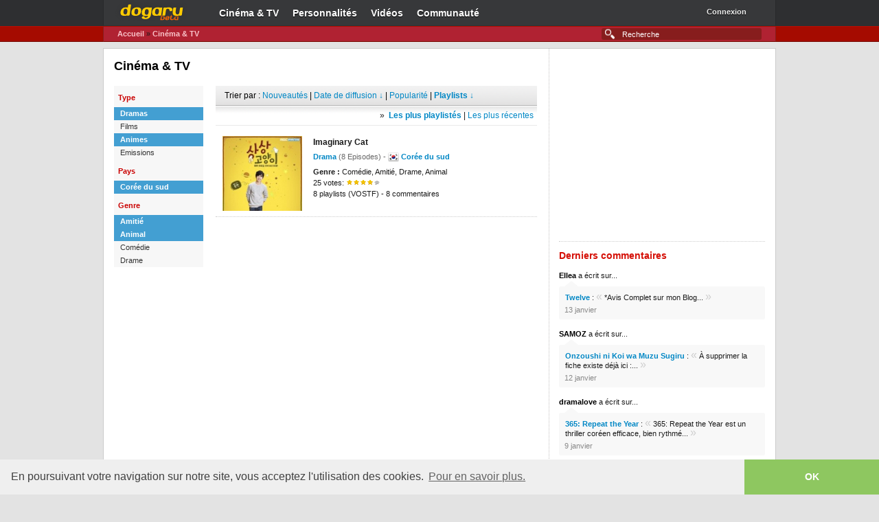

--- FILE ---
content_type: text/html; charset=UTF-8
request_url: https://dogaru.fr/drama/?search=fr&type=3-1&pays=2&tri=vp&genre=10-64
body_size: 3740
content:
<!doctype html>
<html lang="fr-FR">
<head>
<title>Cinéma &amp; TV | Dogaru</title>

<meta name="description" content="Le site de référence sur les dramas et les films asiatiques" />
<meta name="keywords" content="dramas, films, corée, japon, taiwan, coréen, japonais, taiwanais, asiatique, asie, vidéos, streaming, actualités" />
<meta name="verify-v1" content="Y1Q+54OoXYJ1ksPxI4uaA+jHucmygsnkrubRXAxTLHE=" />
<meta property="og:title" content="Cinéma &amp; TV | Dogaru" />
<meta property="og:site_name" content="Dogaru" />
<meta property="og:image" content="https://dogaru.fr/images/fb_logo.png" />
<link rel="shortcut icon apple-touch-icon" href="https://dogaru.fr/images/favicon.ico?v=4" />
<link rel="stylesheet" href="https://dogaru.fr/styles/master.css" />


<script type="text/javascript" src="https://code.jquery.com/jquery-1.8.2.min.js"></script>
<script type="text/javascript" src="https://code.jquery.com/ui/1.9.1/jquery-ui.min.js"></script>
<script type="text/javascript">
function Show(id) {
var d = document.getElementById(id);
var hid = d.style.display;

if (d){
if (hid == "block"){
d.style.display = 'none';
}else{
d.style.display = 'block';
}
}
}
function goPage (nbpages, mode, url) {
var page=prompt("Aller a quelle page (entre 1 et "+nbpages+") ?","");
if (page!=null && page!="" && page>=1 && page<=nbpages) {
if (mode == 'mode')
url += '?p='+page;
else
url += '&p='+page;
self.location = url;
  } else if (page)
alert ('Probleme : numero de page invalide');
}
</script>
</head>

<body class="r-artist a-overview lang-fr">

<div id="page">
        <div id="home" class="fixed">
        <div id="header" class="clearit">
                
<div id="navbar" class="navbar">

<div id="top-nav">

<a href="https://dogaru.fr" id="dgLogo">Dogaru</a>
<ul id="primaryNav">
<li id="dramaNav" class="navItem">
<a href="https://dogaru.fr/drama/" class="nav-link">Cin&eacute;ma &amp; TV</a>
</li>
<li id="personnaliteNav" class="navItem">
<a href="https://dogaru.fr/personnalite/" class="nav-link">Personnalit&eacute;s</a>
</li>
<li id="videoNav" class="navItem">
<a href="https://dogaru.fr/video/" class="nav-link">Vid&eacute;os</a>
</li>
<li id="communauteNav" class="navItem">
<a href="https://dogaru.fr/communaute/" class="nav-link">Communaut&eacute;</a>
</li>
</ul><div id="profileLinks">
<ul>
<li class="profileItem">
<div id="idBadger">
<a href="https://dogaru.fr/connexion/" id="idBadgerUser">Connexion</a><a href="https://dogaru.fr/connexion/" id="idBadgerDropper"><span>▼</span></a>
</div>
</li>
</ul>
</div>

</div><div id="sub-nav">

<form class="-global-search" style="margin: 0px;" method="get" action="https://dogaru.fr/recherche/">
<div>
<input id="global-search" type="text" name="r" autocomplete="off" placeholder="Recherche" size="26" />
<input type="hidden" name="from" value="ac" />
</div>
</form>

<ul class="navigation">
<li>
<a href="https://dogaru.fr">Accueil</a> &raquo; 
<a href="">Cin&eacute;ma &amp; TV</a>
</li>
</ul>
</div><!-- #sub-nav -->
</div>
        </div><!-- #header -->
        
        <div id="content">
            <div class="leftCol">
<div class="leftColWrapper">
<h1>Cin&eacute;ma &amp; TV</h1>
<br />
<div class="tagBrowser">
<ul class="tagList">
<li class="head">Type</li><li class="filter_option selected">
<a href="https://dogaru.fr/drama/?search=fr&amp;pays=2&amp;genre=10-64&amp;tri=vp&amp;type=3" class="filter_link">Dramas</a>
<a href="https://dogaru.fr/drama/?search=fr&amp;pays=2&amp;genre=10-64&amp;tri=vp&amp;type=3" class="add_remove_link remove"></a>
</li><li class="filter_option">
<a href="https://dogaru.fr/drama/?search=fr&amp;pays=2&amp;genre=10-64&amp;tri=vp&amp;type=3-1-2" class="filter_link">Films</a>
<a href="https://dogaru.fr/drama/?search=fr&amp;pays=2&amp;genre=10-64&amp;tri=vp&amp;type=3-1-2" class="add_remove_link add"></a>
</li><li class="filter_option selected">
<a href="https://dogaru.fr/drama/?search=fr&amp;pays=2&amp;genre=10-64&amp;tri=vp&amp;type=1" class="filter_link">Animes</a>
<a href="https://dogaru.fr/drama/?search=fr&amp;pays=2&amp;genre=10-64&amp;tri=vp&amp;type=1" class="add_remove_link remove"></a>
</li><li class="filter_option">
<a href="https://dogaru.fr/drama/?search=fr&amp;pays=2&amp;genre=10-64&amp;tri=vp&amp;type=3-1-4" class="filter_link">Emissions</a>
<a href="https://dogaru.fr/drama/?search=fr&amp;pays=2&amp;genre=10-64&amp;tri=vp&amp;type=3-1-4" class="add_remove_link add"></a>
</li><li class="head">Pays</li><li class="filter_option selected">
<a href="https://dogaru.fr/drama/?search=fr&amp;type=3-1&amp;genre=10-64&amp;tri=vp" class="filter_link">Corée du sud</a>
<a href="https://dogaru.fr/drama/?search=fr&amp;type=3-1&amp;genre=10-64&amp;tri=vp" class="add_remove_link remove"></a>
</li><li class="head">Genre</li><li class="filter_option selected">
<a href="https://dogaru.fr/drama/?search=fr&amp;type=3-1&amp;pays=2&amp;tri=vp&amp;genre=64" class="filter_link">Amitié</a>
<a href="https://dogaru.fr/drama/?search=fr&amp;type=3-1&amp;pays=2&amp;tri=vp&amp;genre=64" class="add_remove_link remove"></a>
</li><li class="filter_option selected">
<a href="https://dogaru.fr/drama/?search=fr&amp;type=3-1&amp;pays=2&amp;tri=vp&amp;genre=10" class="filter_link">Animal</a>
<a href="https://dogaru.fr/drama/?search=fr&amp;type=3-1&amp;pays=2&amp;tri=vp&amp;genre=10" class="add_remove_link remove"></a>
</li><li class="filter_option ">
<a href="https://dogaru.fr/drama/?search=fr&amp;type=3-1&amp;pays=2&amp;tri=vp&amp;genre=10-64-4" class="filter_link">Comédie</a>
<a href="https://dogaru.fr/drama/?search=fr&amp;type=3-1&amp;pays=2&amp;tri=vp&amp;genre=10-64-4" class="add_remove_link add"></a>
</li><li class="filter_option ">
<a href="https://dogaru.fr/drama/?search=fr&amp;type=3-1&amp;pays=2&amp;tri=vp&amp;genre=10-64-14" class="filter_link">Drame</a>
<a href="https://dogaru.fr/drama/?search=fr&amp;type=3-1&amp;pays=2&amp;tri=vp&amp;genre=10-64-14" class="add_remove_link add"></a>
</li>
</ul>

<div class="wrapper">
<div class="tagHead">
Trier par : <a href="https://dogaru.fr/drama/?search=fr&amp;pays=2&amp;genre=10-64&amp;type=3-1&amp;tri=n">Nouveaut&eacute;s</a> | 
<a href="javascript:Show('monblock2')">Date de diffusion &darr;</a> | 
<a href="https://dogaru.fr/drama/?search=fr&amp;pays=2&amp;genre=10-64&amp;type=3-1&amp;tri=p">Popularit&eacute;</a> |
<a href="javascript:Show('monblock')" style="font-weight:bold">Playlists &darr;</a>
</div>

<p class="listfilter" id="monblock2" style="display:none;">
&raquo;&nbsp;
<a href="https://dogaru.fr/drama/?search=fr&amp;pays=2&amp;genre=10-64&amp;type=3-1&amp;tri=da">À venir</a> | 
<a href="https://dogaru.fr/drama/?search=fr&amp;pays=2&amp;genre=10-64&amp;type=3-1&amp;tri=de">En cours de diffusion</a> | 
<a href="https://dogaru.fr/drama/?search=fr&amp;pays=2&amp;genre=10-64&amp;type=3-1&amp;tri=dd">Déjà diffusé</a> | 
<a href="https://dogaru.fr/drama/?search=fr&amp;pays=2&amp;genre=10-64&amp;type=3-1&amp;tri=d">Tous</a>
</p>

<p class="listfilter" id="monblock" style="display:block;">
&raquo;&nbsp;
<a href="https://dogaru.fr/drama/?search=fr&amp;pays=2&amp;genre=10-64&amp;type=3-1&amp;tri=vp" style="font-weight:bold">Les plus playlist&eacute;s</a> | 
<a href="https://dogaru.fr/drama/?search=fr&amp;pays=2&amp;genre=10-64&amp;type=3-1&amp;tri=vn">Les plus r&eacute;centes</a>
</p>

<ul class="artistList" odd="1"><li class="clearit">
<a href="https://dogaru.fr/drama/16258/" class="name"><span class="pictureFrame"><img src="https://dogaru.fr/upload/dramas/16258.jpg" width="116" /></span><strong class="name">Imaginary Cat</strong></a>
<p class="stats"><strong><a>Drama</a></strong> (8 Episodes) - <strong><img src="/images/pays_coree_16.png" style="vertical-align:top;" title="Corée du sud" alt="" /> <a href="">Corée du sud</a></strong></p><p class="similar"><strong>Genre :</strong> Comédie, Amitié, Drame, Animal</p><p class="similar">25 votes: <img src="/images/etoile4.gif" style="border:0px; padding:0px;" title="4 sur 5" alt="" /></p><p class="similar"><span>8 playlists (VOSTF) - 8 commentaires</span></p>

  </li></ul>
<center>
<script async src="//pagead2.googlesyndication.com/pagead/js/adsbygoogle.js"></script>
<!-- 468x60, date de création 07/04/10 -->
<ins class="adsbygoogle"
     style="display:inline-block;width:468px;height:60px"
     data-ad-client="ca-pub-1725036835425013"
     data-ad-slot="9117156914"></ins>
<script>
(adsbygoogle = window.adsbygoogle || []).push({});
</script>
</center>
</div><!--/resultats -->
</div>
</div>
</div>

<div class="mpuTop rightCol">
 
    <div id="LastAd_mpu" class="LastAd">
<div align="center">
<script async src="//pagead2.googlesyndication.com/pagead/js/adsbygoogle.js"></script>
<!-- 300x250, date de création 05/10/10 -->
<ins class="adsbygoogle"
     style="display:inline-block;width:300px;height:250px"
     data-ad-client="ca-pub-1725036835425013"
     data-ad-slot="4037320737"></ins>
<script>
(adsbygoogle = window.adsbygoogle || []).push({});
</script>
</div>
</div>
<h2 class="heading"><span class="h2Wrapper">Derniers commentaires</span></h2>
<ul class="mShouts">
<li class="message">
<span class="author"><a href="https://dogaru.fr/profil/23826/" class="author">Ellea</a></span> a &eacute;crit sur...

<div class="dialog">
<blockquote><a href="https://dogaru.fr/drama/25794/"><strong>Twelve</strong></a> : <span style="font-size:16px; line-height:12px; color:#cecece">«</span> *Avis Complet sur mon Blog... <span style="font-size:16px; line-height:12px; color:#cecece">»</span></blockquote>
<span class="date">13 janvier</span>
</div>
</li>
</ul>
<ul class="mShouts">
<li class="message">
<span class="author"><a href="https://dogaru.fr/profil/51120/" class="author">SAMOZ</a></span> a &eacute;crit sur...

<div class="dialog">
<blockquote><a href="https://dogaru.fr/drama/26134/"><strong>Onzoushi ni Koi wa Muzu Sugiru</strong></a> : <span style="font-size:16px; line-height:12px; color:#cecece">«</span> &Agrave; supprimer la fiche existe d&eacute;j&agrave; ici :... <span style="font-size:16px; line-height:12px; color:#cecece">»</span></blockquote>
<span class="date">12 janvier</span>
</div>
</li>
</ul>
<ul class="mShouts">
<li class="message">
<span class="author"><a href="https://dogaru.fr/profil/4787/" class="author">dramalove</a></span> a &eacute;crit sur...

<div class="dialog">
<blockquote><a href="https://dogaru.fr/drama/21927/"><strong>365: Repeat the Year</strong></a> : <span style="font-size:16px; line-height:12px; color:#cecece">«</span> 365: Repeat the Year est un thriller cor&eacute;en efficace, bien rythm&eacute;... <span style="font-size:16px; line-height:12px; color:#cecece">»</span></blockquote>
<span class="date">9 janvier</span>
</div>
</li>
</ul>
<ul class="mShouts">
<li class="message">
<span class="author"><a href="https://dogaru.fr/profil/17684/" class="author">michicotchan</a></span> a &eacute;crit sur...

<div class="dialog">
<blockquote><a href="https://dogaru.fr/drama/21504/"><strong>Dr. Romantic 2</strong></a> : <span style="font-size:16px; line-height:12px; color:#cecece">«</span> J'ai ador&eacute; je recommande on ne s'ennuit pas j'ai h&acirc;te de voir la... <span style="font-size:16px; line-height:12px; color:#cecece">»</span></blockquote>
<span class="date">9 janvier</span>
</div>
</li>
</ul>
<ul class="mShouts">
<li class="message">
<span class="author"><a href="https://dogaru.fr/profil/23541/" class="author">TaïJaKo</a></span> a &eacute;crit sur...

<div class="dialog">
<blockquote><a href="https://dogaru.fr/drama/21752/"><strong>Unlucky Ploy</strong></a> : <span style="font-size:16px; line-height:12px; color:#cecece">«</span> R&ocirc;le Secondaire  Phare (cercle proche Protagonistes Phare)

Daraneenute... <span style="font-size:16px; line-height:12px; color:#cecece">»</span></blockquote>
<span class="date">7 janvier</span>
</div>
</li>
</ul></div>
        </div><!-- #content -->
        
        <div id="footer">
            
<link rel="stylesheet" type="text/css" href="//cdnjs.cloudflare.com/ajax/libs/cookieconsent2/3.0.3/cookieconsent.min.css" />
<script src="//cdnjs.cloudflare.com/ajax/libs/cookieconsent2/3.0.3/cookieconsent.min.js"></script>
<script>
window.addEventListener("load", function(){
window.cookieconsent.initialise({
  "palette": {
    "popup": {
      "background": "#efefef",
      "text": "#404040"
    },
    "button": {
      "background": "#8ec760",
      "text": "#ffffff"
    }
  },
  "theme": "edgeless",
  "content": {
    "message": "En poursuivant votre navigation sur notre site, vous acceptez l'utilisation des cookies.",
    "dismiss": "OK",
    "link": "Pour en savoir plus."
  }
})});
</script><div id="footerWrapper">
<span style="float:right">Copyright &copy; 2008-2026 Dogaru / <a href="https://plus.google.com/116372472622394790236" rel="publisher">Google+</a> / <a href="https://dogaru.fr/conditions/">Conditions générales d'utilisation</a>
</div>
        </div><!-- #footer -->
        </div>
    </div><!-- #page -->
        
<script type="text/javascript">

  var _gaq = _gaq || [];
  _gaq.push(['_setAccount', 'UA-32710852-1']);
  _gaq.push(['_setDomainName', 'dogaru.fr']);
  _gaq.push(['_setAllowLinker', true]);
  _gaq.push(['_trackPageview']);

  (function() {
    var ga = document.createElement('script'); ga.type = 'text/javascript'; ga.async = true;
    ga.src = ('https:' == document.location.protocol ? 'https://ssl' : 'http://www') + '.google-analytics.com/ga.js';
    var s = document.getElementsByTagName('script')[0]; s.parentNode.insertBefore(ga, s);
  })();

</script>
    
</body>
</html>

--- FILE ---
content_type: text/html; charset=utf-8
request_url: https://www.google.com/recaptcha/api2/aframe
body_size: 267
content:
<!DOCTYPE HTML><html><head><meta http-equiv="content-type" content="text/html; charset=UTF-8"></head><body><script nonce="5h7-8tavJtonE3YjFXL5zQ">/** Anti-fraud and anti-abuse applications only. See google.com/recaptcha */ try{var clients={'sodar':'https://pagead2.googlesyndication.com/pagead/sodar?'};window.addEventListener("message",function(a){try{if(a.source===window.parent){var b=JSON.parse(a.data);var c=clients[b['id']];if(c){var d=document.createElement('img');d.src=c+b['params']+'&rc='+(localStorage.getItem("rc::a")?sessionStorage.getItem("rc::b"):"");window.document.body.appendChild(d);sessionStorage.setItem("rc::e",parseInt(sessionStorage.getItem("rc::e")||0)+1);localStorage.setItem("rc::h",'1768448436547');}}}catch(b){}});window.parent.postMessage("_grecaptcha_ready", "*");}catch(b){}</script></body></html>